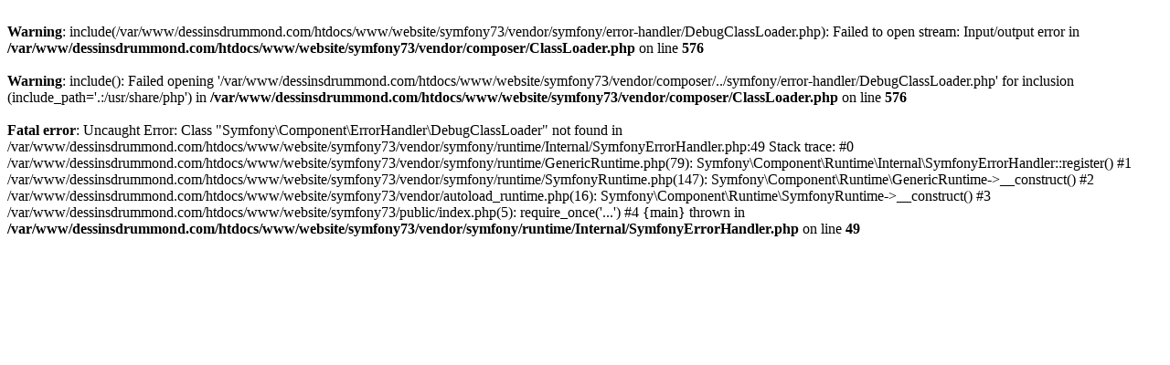

--- FILE ---
content_type: text/html; charset=UTF-8
request_url: https://dessinsdrummond.com/
body_size: 384
content:
<br />
<b>Warning</b>:  include(/var/www/dessinsdrummond.com/htdocs/www/website/symfony73/vendor/symfony/error-handler/DebugClassLoader.php): Failed to open stream: Input/output error in <b>/var/www/dessinsdrummond.com/htdocs/www/website/symfony73/vendor/composer/ClassLoader.php</b> on line <b>576</b><br />
<br />
<b>Warning</b>:  include(): Failed opening '/var/www/dessinsdrummond.com/htdocs/www/website/symfony73/vendor/composer/../symfony/error-handler/DebugClassLoader.php' for inclusion (include_path='.:/usr/share/php') in <b>/var/www/dessinsdrummond.com/htdocs/www/website/symfony73/vendor/composer/ClassLoader.php</b> on line <b>576</b><br />
<br />
<b>Fatal error</b>:  Uncaught Error: Class &quot;Symfony\Component\ErrorHandler\DebugClassLoader&quot; not found in /var/www/dessinsdrummond.com/htdocs/www/website/symfony73/vendor/symfony/runtime/Internal/SymfonyErrorHandler.php:49
Stack trace:
#0 /var/www/dessinsdrummond.com/htdocs/www/website/symfony73/vendor/symfony/runtime/GenericRuntime.php(79): Symfony\Component\Runtime\Internal\SymfonyErrorHandler::register()
#1 /var/www/dessinsdrummond.com/htdocs/www/website/symfony73/vendor/symfony/runtime/SymfonyRuntime.php(147): Symfony\Component\Runtime\GenericRuntime-&gt;__construct()
#2 /var/www/dessinsdrummond.com/htdocs/www/website/symfony73/vendor/autoload_runtime.php(16): Symfony\Component\Runtime\SymfonyRuntime-&gt;__construct()
#3 /var/www/dessinsdrummond.com/htdocs/www/website/symfony73/public/index.php(5): require_once('...')
#4 {main}
  thrown in <b>/var/www/dessinsdrummond.com/htdocs/www/website/symfony73/vendor/symfony/runtime/Internal/SymfonyErrorHandler.php</b> on line <b>49</b><br />
